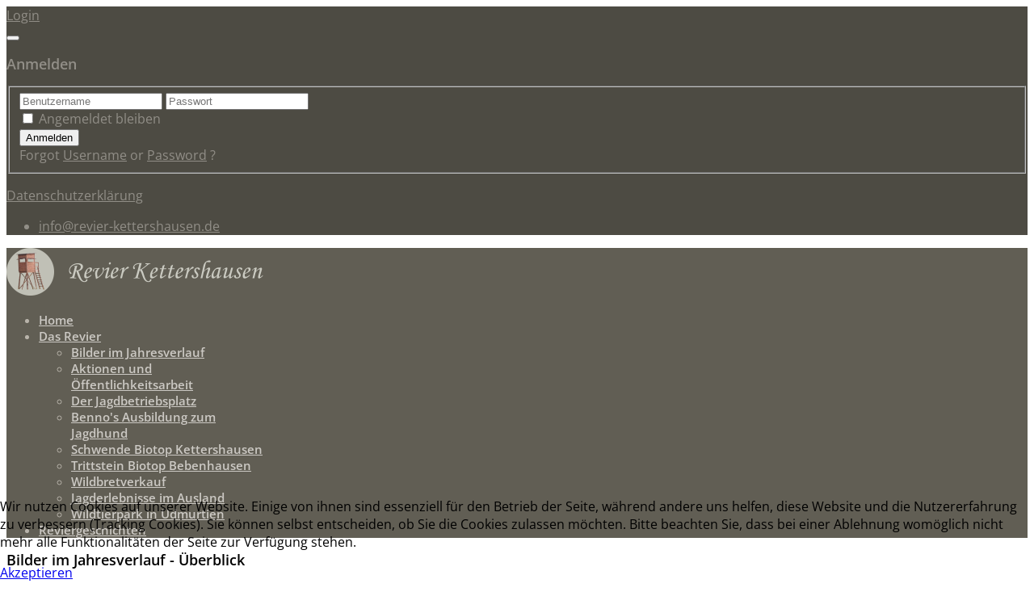

--- FILE ---
content_type: text/html; charset=utf-8
request_url: https://www.revier-kettershausen.de/index.php/das-revier
body_size: 6525
content:
<!DOCTYPE html>
<html xmlns="http://www.w3.org/1999/xhtml" xml:lang="de-de" lang="de-de" dir="ltr">
    <head>

<!-- Copyright (c) 2000-2024 etracker GmbH. All rights reserved. -->
<!-- This material may not be reproduced, displayed, modified or distributed -->
<!-- without the express prior written permission of the copyright holder. -->
<!-- etracker tracklet 5.0 -->
<script type="text/javascript">
// var et_pagename = "";
// var et_areas = "";
// var et_tval = 0;
// var et_tsale = 0;
// var et_tonr = "";
// var et_basket = "";
</script>
<script id="_etLoader" type="text/javascript" charset="UTF-8" data-block-cookies="true" data-secure-code="0Tm7SE" src="//code.etracker.com/code/e.js" async></script>
<!-- etracker tracklet 5.0 end -->

        <meta http-equiv="X-UA-Compatible" content="IE=edge">
            <meta name="viewport" content="width=device-width, initial-scale=1">
                                <!-- head -->
                <base href="https://www.revier-kettershausen.de/index.php/das-revier" />
	<meta http-equiv="content-type" content="text/html; charset=utf-8" />
	<meta name="author" content="Super User" />
	<title>Das Revier</title>
	<link href="/images/favicon.ico" rel="shortcut icon" type="image/vnd.microsoft.icon" />
	<link href="/plugins/system/jce/css/content.css?badb4208be409b1335b815dde676300e" rel="stylesheet" type="text/css" />
	<link href="/../myfonts.css?family=Open+Sans:300,300italic,regular,italic,600,600italic,700,700italic,800,800italic&amp;subset=latin" rel="stylesheet" type="text/css" />
	<link href="/cache/com_templates/templates/flex/ed626eb5643f41141d75945f15e9b60a.css" rel="stylesheet" type="text/css" />
	<link href="/plugins/system/cookiehint/css/style.css?2f87d11a203326dd08202039c3346f10" rel="stylesheet" type="text/css" />
	<link href="/media/widgetkit/wk-styles-027c9670.css" rel="stylesheet" type="text/css" id="wk-styles-css" />
	<style type="text/css">
body.site {background-color:#ffffff;}body{font-family:Open Sans, sans-serif; font-size:16px; font-weight:normal; }h1{font-family:Open Sans, sans-serif; font-size:21px; font-weight:600; }h2{font-family:Open Sans, sans-serif; font-size:18px; font-weight:600; }h3{font-family:Open Sans, sans-serif; font-size:15px; font-weight:normal; }h4{font-family:Open Sans, sans-serif; font-weight:normal; }h5{font-family:Open Sans, sans-serif; font-weight:600; }h6{font-family:Open Sans, sans-serif; font-weight:600; }.sp-megamenu-parent{font-family:Open Sans, sans-serif; font-size:15px; font-weight:600; }.uk-overlay-background { background: rgba(33,33,44,0.5);}  
.uk-modal {background: rgba(33,33,44,0.9);}#sp-top-bar{ background-color:#4d4b43;color:#918e87; }#sp-top-bar a{color:#918e87;}#sp-top-bar a:hover{color:#ffffff;}#sp-header{ background-color:#615e54;color:#b8b3aa; }#sp-header a{color:#ccc9c4;}#sp-header a:hover{color:#ffffff;}#sp-footer{ background-color:#615e54;color:#b0b0b0; }#sp-footer a{color:#d6d6d6;}#sp-footer a:hover{color:#f0f0f0;}#redim-cookiehint-bottom {position: fixed; z-index: 99999; left: 0px; right: 0px; bottom: 0px; top: auto !important;}
	</style>
	<script type="application/json" class="joomla-script-options new">{"csrf.token":"41c63fce6c09664956a6a7740ea3cc9d","system.paths":{"root":"","base":""},"system.keepalive":{"interval":840000,"uri":"\/index.php\/component\/ajax\/?format=json"}}</script>
	<script src="/media/jui/js/jquery.min.js?2f87d11a203326dd08202039c3346f10" type="text/javascript"></script>
	<script src="/media/jui/js/jquery-noconflict.js?2f87d11a203326dd08202039c3346f10" type="text/javascript"></script>
	<script src="/media/jui/js/jquery-migrate.min.js?2f87d11a203326dd08202039c3346f10" type="text/javascript"></script>
	<script src="/templates/flex/js/bootstrap.min.js" type="text/javascript"></script>
	<script src="/templates/flex/js/modernizr.js" type="text/javascript"></script>
	<script src="/templates/flex/js/SmoothScroll-1.4.6.js" type="text/javascript"></script>
	<script src="/templates/flex/js/matchheight.js" type="text/javascript"></script>
	<script src="/templates/flex/js/jquery.easing.min.js" type="text/javascript"></script>
	<script src="/templates/flex/js/jquery.nav.js" type="text/javascript"></script>
	<script src="/templates/flex/js/vm-cart.js" type="text/javascript"></script>
	<script src="/templates/flex/js/main.js" type="text/javascript"></script>
	<script src="/media/system/js/core.js?2f87d11a203326dd08202039c3346f10" type="text/javascript"></script>
	<!--[if lt IE 9]><script src="/media/system/js/polyfill.event.js?2f87d11a203326dd08202039c3346f10" type="text/javascript"></script><![endif]-->
	<script src="/media/system/js/keepalive.js?2f87d11a203326dd08202039c3346f10" type="text/javascript"></script>
	<script src="/media/widgetkit/uikit2-d2926bb3.js" type="text/javascript"></script>
	<script src="/media/widgetkit/wk-scripts-9b25b0c0.js" type="text/javascript"></script>
	<script type="text/javascript">
var images = new Array()
function preload() {
  for (i = 0; i < preload.arguments.length; i++) {
    images[i] = new Image()
    images[i].src = preload.arguments[i]
  }
}

preload(
  "/images/mainside/headline/header-slideshow-01.jpg",
)

var sp_preloader = '0';
var sp_offanimation = 'slidetop';
window.addEvent("domready",function(){Element.prototype.hide=function(){}});
	</script>
	<meta property="og:url" content="https://www.revier-kettershausen.de/index.php/das-revier" />
	<meta property="og:type" content="article" />
	<meta property="og:title" content="Bilder im Jahresverlauf - Überblick" />
	<meta property="og:description" content="[widgetkit id="2" name="Bilder im Jahresverlauf - Überblick mit Jahresauswahl"]" />

                    </head>
    <body class="site com-content view-article no-layout no-task itemid-104 de-de ltr  sticky-header layout-fluid off-canvas-menu-init">
    
    	        <div class="body-wrapper off-canvas-menu-wrap">
            <div class="body-innerwrapper">
    			<section id="sp-top-bar"><div class="container"><div class="row"><div id="sp-top1" class="col-xs-12 col-sm-4 col-md-2 hidden-xs"><div class="sp-column "></div></div><div id="sp-top2" class="col-xs-12 col-sm-8 col-md-10"><div class="sp-column pull-right"><div class="sp-module "><div class="sp-module-content"><span class="top-divider"></span>
<div class="ap-modal-login pull-right">
	<span class="ap-login">
		<a href="#" role="button" data-toggle="modal" data-target="#login">
			<i class="pe pe-7s-user"></i>
			<span class="info-content">
			Login			</span>
		</a>  
    </span>

	<!--Modal-->
	<div id="login" class="modal fade" tabindex="-1" role="dialog" aria-labelledby="myModalLabel" aria-hidden="true">
		<div class="modal-dialog">
			<!-- Modal content-->
			<div class="modal-content">
				<div class="modal-header">
					<button type="button" class="close" data-dismiss="modal" aria-hidden="true"><i class="pe pe-7s-close-circle"></i></button>
					<h2 class="title"><i class="pe pe-7s-user"></i>Anmelden</h2>
				</div>
				<div class="modal-body">

					<form action="/index.php/das-revier" method="post" id="login-form" >
												<fieldset class="userdata">
							<input id="modlgn-username" placeholder="Benutzername" type="text" name="username" class="input-block-level" required="required"  />
							<input id="modlgn-passwd" type="password" placeholder="Passwort" name="password" class="input-block-level" required="required" />
							<div class="clearfix"></div>
															<div class="modlgn-remember remember-wrap">
									<input id="modlgn-remember" type="checkbox" name="remember" class="inputbox" value="yes"/>
									<label for="modlgn-remember">Angemeldet bleiben</label>
								</div>
														<div class="button-wrap pull-left">
								<input type="submit" name="Submit" class="btn btn-primary" value="Anmelden" />
							</div>
							<div class="forget-name-link pull-right">
								Forgot <a href="/index.php/component/users/?view=remind&amp;Itemid=101">
								Username</a> or <a href="/index.php/component/users/?view=reset&amp;Itemid=101">
								Password</a> ?							</div>

							<input type="hidden" name="option" value="com_users" />
							<input type="hidden" name="task" value="user.login" />
							<input type="hidden" name="return" value="aHR0cHM6Ly93d3cucmV2aWVyLWtldHRlcnNoYXVzZW4uZGUvaW5kZXgucGhwL2Rhcy1yZXZpZXI=" />
							<input type="hidden" name="41c63fce6c09664956a6a7740ea3cc9d" value="1" />						</fieldset>
											</form>

				</div>
				<!--/Modal body-->

									<!--/Modal footer-->
			</div> <!-- Modal content-->
		</div> <!-- /.modal-dialog -->
	</div><!--/Modal-->
</div></div></div><div class="sp-module "><div class="sp-module-content">

<div class="custom"  >
	<p><a href="/index.php/impressum-datenschutz">Datenschutzerklärung</a></p></div>
</div></div><ul class="sp-contact-info"><li class="sp-contact-email"><i class="pe pe-7s-mail"></i> <span id="cloak99e7684466f394b3b53b7dff00e2bdbe">Diese E-Mail-Adresse ist vor Spambots geschützt! Zur Anzeige muss JavaScript eingeschaltet sein!</span><script type='text/javascript'>
				document.getElementById('cloak99e7684466f394b3b53b7dff00e2bdbe').innerHTML = '';
				var prefix = '&#109;a' + 'i&#108;' + '&#116;o';
				var path = 'hr' + 'ef' + '=';
				var addy99e7684466f394b3b53b7dff00e2bdbe = '&#105;nf&#111;' + '&#64;';
				addy99e7684466f394b3b53b7dff00e2bdbe = addy99e7684466f394b3b53b7dff00e2bdbe + 'r&#101;v&#105;&#101;r-k&#101;tt&#101;rsh&#97;&#117;s&#101;n' + '&#46;' + 'd&#101;';
				var addy_text99e7684466f394b3b53b7dff00e2bdbe = '&#105;nf&#111;' + '&#64;' + 'r&#101;v&#105;&#101;r-k&#101;tt&#101;rsh&#97;&#117;s&#101;n' + '&#46;' + 'd&#101;';document.getElementById('cloak99e7684466f394b3b53b7dff00e2bdbe').innerHTML += '<a ' + path + '\'' + prefix + ':' + addy99e7684466f394b3b53b7dff00e2bdbe + '\'>'+addy_text99e7684466f394b3b53b7dff00e2bdbe+'<\/a>';
		</script></li></ul></div></div></div></div></section><header id="sp-header" class="flex"><div class="container"><div class="row"><div id="sp-logo" class="col-xs-9 col-sm-10 col-md-6"><div class="sp-column "><a class="logo" href="/"><img class="sp-default-logo" src="/images/mainside/logo.png" alt="revier-kettershausen"></a></div></div><div id="sp-menu" class="col-xs-1 col-sm-1 col-md-6"><div class="sp-column ">			<div class="sp-megamenu-wrapper">
				<a id="offcanvas-toggler" href="#"><i class="fa fa-bars"></i></a>
				<ul class="sp-megamenu-parent menu-fade-down-fade-up hidden-sm hidden-xs"><li class="sp-menu-item"><a  href="/index.php" >Home</a></li><li class="sp-menu-item sp-has-child current-item active"><a  href="/index.php/das-revier" >Das Revier</a><div class="sp-dropdown sp-dropdown-main sp-menu-right" style="width: 280px;"><div class="sp-dropdown-inner"><ul class="sp-dropdown-items"><li class="sp-menu-item"><a  href="/index.php/das-revier/bilder-im-jahresverlauf" >Bilder im Jahresverlauf</a></li><li class="sp-menu-item"><a  href="/index.php/das-revier/aktionen-oeffentlichkeitsarbeit-presse" >Aktionen und Öffentlichkeitsarbeit</a></li><li class="sp-menu-item"><a  href="/index.php/das-revier/der-jagdbetriebsplatz" >Der Jagdbetriebsplatz</a></li><li class="sp-menu-item"><a  href="/index.php/das-revier/benno-s-ausbildung-zum-jagdhund" >Benno's Ausbildung zum Jagdhund</a></li><li class="sp-menu-item"><a  href="/index.php/das-revier/biotop-projekt" >Schwende Biotop Kettershausen</a></li><li class="sp-menu-item"><a  href="/index.php/das-revier/biotop-projekt-trittstein" >Trittstein Biotop Bebenhausen</a></li><li class="sp-menu-item"><a  href="/index.php/das-revier/wildbretverkauf" >Wildbretverkauf</a></li><li class="sp-menu-item"><a  href="/index.php/das-revier/jagderlebnisse-im-ausland" >Jagderlebnisse im Ausland</a></li><li class="sp-menu-item"><a  href="/index.php/das-revier/wildtierpark-in-udmurtien" >Wildtierpark in Udmurtien</a></li></ul></div></div></li><li class="sp-menu-item"><a  href="/index.php/reviergeschichten" >Reviergeschichten</a></li></ul>			</div>
		</div></div></div></div></header><section id="sp-page-title"><div class="row"><div id="sp-title" class="col-sm-12 col-md-12"><div class="sp-column "></div></div></div></section><section id="sp-main-body"><div class="container"><div class="row"><div id="sp-component" class="col-sm-12 col-md-12"><div class="sp-column "><div id="system-message-container">
	</div>
<article class="item item-page" itemscope itemtype="http://schema.org/Article">
	<meta itemprop="inLanguage" content="de-DE" />
	
	
    
        
        			
	<div class="entry-header">
		             
        	                <h2 itemprop="name">
                                            Bilder im Jahresverlauf - Überblick                                    </h2>
             
        	<dl class="article-info">

		
		
		
	</dl>
												</div>

	

	    
	    

				
			<div itemprop="articleBody">
		<p>

<div id="wk-gridd12" class="uk-grid-width-1-2 uk-grid-width-large-1-3 uk-grid-width-xlarge-1-3 uk-grid uk-grid-match uk-grid-medium " data-uk-grid-match="{target:'> div > .uk-panel', row:true}" data-uk-grid-margin  data-uk-scrollspy="{cls:'uk-animation-scale-up uk-invisible', target:'> div > .uk-panel', delay:300}">

    
    <div>
    
<div class="uk-panel uk-invisible">

    <figure class="uk-overlay uk-overlay-hover uk-border-rounded">

        <img src="/images/bilder-im-jahresverlauf/2021-Q4/headline.jpg" class="uk-overlay-scale" alt="2021" width="800" height="600">
                <div class="uk-overlay-panel uk-overlay-background uk-overlay-fade"></div>
        
        <div class="uk-overlay-panel uk-ignore uk-flex uk-flex-center uk-flex-middle uk-text-center">
            <div>

                                <h3 class="uk-heading-large uk-margin-small">2021</h3>
                
                
                
            </div>
        </div>

                                    <a class="uk-position-cover" href="/index.php/bilder-im-jahresverlauf-aus-2021"></a>
                    
    </figure>

</div>
    </div>

        
    <div>
    
<div class="uk-panel uk-invisible">

    <figure class="uk-overlay uk-overlay-hover uk-border-rounded">

        <img src="/images/bilder-im-jahresverlauf/2018-Q3/headline.jpg" class="uk-overlay-scale" alt="2018" width="800" height="600">
                <div class="uk-overlay-panel uk-overlay-background uk-overlay-fade"></div>
        
        <div class="uk-overlay-panel uk-ignore uk-flex uk-flex-center uk-flex-middle uk-text-center">
            <div>

                                <h3 class="uk-heading-large uk-margin-small">2018</h3>
                
                
                
            </div>
        </div>

                                    <a class="uk-position-cover" href="/index.php/bilder-im-jahresverlauf-aus-2018"></a>
                    
    </figure>

</div>
    </div>

        
    <div>
    
<div class="uk-panel uk-invisible">

    <figure class="uk-overlay uk-overlay-hover uk-border-rounded">

        <img src="/images/bilder-im-jahresverlauf/2017-Q4/gallery1/004.jpg" class="uk-overlay-scale" alt="2017" width="1024" height="768">
                <div class="uk-overlay-panel uk-overlay-background uk-overlay-fade"></div>
        
        <div class="uk-overlay-panel uk-ignore uk-flex uk-flex-center uk-flex-middle uk-text-center">
            <div>

                                <h3 class="uk-heading-large uk-margin-small">2017</h3>
                
                
                
            </div>
        </div>

                                    <a class="uk-position-cover" href="/index.php/bilder-im-jahresverlauf-aus-2017"></a>
                    
    </figure>

</div>
    </div>

        
    <div>
    
<div class="uk-panel uk-invisible">

    <figure class="uk-overlay uk-overlay-hover uk-border-rounded">

        <img src="/images/bilder-im-jahresverlauf/2016-Q3/gallery1/005.jpg" class="uk-overlay-scale" alt="2016" width="1024" height="768">
                <div class="uk-overlay-panel uk-overlay-background uk-overlay-fade"></div>
        
        <div class="uk-overlay-panel uk-ignore uk-flex uk-flex-center uk-flex-middle uk-text-center">
            <div>

                                <h3 class="uk-heading-large uk-margin-small">2016</h3>
                
                
                
            </div>
        </div>

                                    <a class="uk-position-cover" href="/index.php/bilder-im-jahresverlauf-aus-2016"></a>
                    
    </figure>

</div>
    </div>

        
    <div>
    
<div class="uk-panel uk-invisible">

    <figure class="uk-overlay uk-overlay-hover uk-border-rounded">

        <img src="/images/bilder-im-jahresverlauf/2015-Q1/gallery4/003.jpg" class="uk-overlay-scale" alt="2015" width="1024" height="768">
                <div class="uk-overlay-panel uk-overlay-background uk-overlay-fade"></div>
        
        <div class="uk-overlay-panel uk-ignore uk-flex uk-flex-center uk-flex-middle uk-text-center">
            <div>

                                <h3 class="uk-heading-large uk-margin-small">2015</h3>
                
                
                
            </div>
        </div>

                                    <a class="uk-position-cover" href="/index.php/bilder-im-jahresverlauf-aus-2015"></a>
                    
    </figure>

</div>
    </div>

        
    <div>
    
<div class="uk-panel uk-invisible">

    <figure class="uk-overlay uk-overlay-hover uk-border-rounded">

        <img src="/images/bilder-im-jahresverlauf/2014-Q4/gallery5/005.jpg" class="uk-overlay-scale" alt="2014" width="1024" height="768">
                <div class="uk-overlay-panel uk-overlay-background uk-overlay-fade"></div>
        
        <div class="uk-overlay-panel uk-ignore uk-flex uk-flex-center uk-flex-middle uk-text-center">
            <div>

                                <h3 class="uk-heading-large uk-margin-small">2014</h3>
                
                
                
            </div>
        </div>

                                    <a class="uk-position-cover" href="/index.php/bilder-im-jahresverlauf-aus-2014"></a>
                    
    </figure>

</div>
    </div>

        
    <div>
    
<div class="uk-panel uk-invisible">

    <figure class="uk-overlay uk-overlay-hover uk-border-rounded">

        <img src="/images/bilder-im-jahresverlauf/2013-Q3/gallery1/004.jpg" class="uk-overlay-scale" alt="2013" width="1024" height="768">
                <div class="uk-overlay-panel uk-overlay-background uk-overlay-fade"></div>
        
        <div class="uk-overlay-panel uk-ignore uk-flex uk-flex-center uk-flex-middle uk-text-center">
            <div>

                                <h3 class="uk-heading-large uk-margin-small">2013</h3>
                
                
                
            </div>
        </div>

                                    <a class="uk-position-cover" href="/index.php/bilder-im-jahresverlauf-aus-2013"></a>
                    
    </figure>

</div>
    </div>

        
    <div>
    
<div class="uk-panel uk-invisible">

    <figure class="uk-overlay uk-overlay-hover uk-border-rounded">

        <img src="/images/bilder-im-jahresverlauf/2012-Q1/gallery1/005.jpg" class="uk-overlay-scale" alt="2012" width="1024" height="768">
                <div class="uk-overlay-panel uk-overlay-background uk-overlay-fade"></div>
        
        <div class="uk-overlay-panel uk-ignore uk-flex uk-flex-center uk-flex-middle uk-text-center">
            <div>

                                <h3 class="uk-heading-large uk-margin-small">2012</h3>
                
                
                
            </div>
        </div>

                                    <a class="uk-position-cover" href="/index.php/bilder-im-jahresverlauf-aus-2012"></a>
                    
    </figure>

</div>
    </div>

        
    <div>
    
<div class="uk-panel uk-invisible">

    <figure class="uk-overlay uk-overlay-hover uk-border-rounded">

        <img src="/images/bilder-im-jahresverlauf/2011-Q4/gallery1/001.jpg" class="uk-overlay-scale" alt="2011" width="1024" height="764">
                <div class="uk-overlay-panel uk-overlay-background uk-overlay-fade"></div>
        
        <div class="uk-overlay-panel uk-ignore uk-flex uk-flex-center uk-flex-middle uk-text-center">
            <div>

                                <h3 class="uk-heading-large uk-margin-small">2011</h3>
                
                
                
            </div>
        </div>

                                    <a class="uk-position-cover" href="/index.php/bilder-im-jahresverlauf-aus-2011"></a>
                    
    </figure>

</div>
    </div>

    
</div>


<script>
(function($){

    // get the images of the gallery and replace it by a canvas of the same size to fix the problem with overlapping images on load.
    $('img[width][height]:not(.uk-overlay-panel)', $('#wk-gridd12')).each(function() {

        var $img = $(this);

        if (this.width == 'auto' || this.height == 'auto' || !$img.is(':visible')) {
            return;
        }

        var $canvas = $('<canvas class="uk-responsive-width"></canvas>').attr({width:$img.attr('width'), height:$img.attr('height')}),
            img = new Image,
            release = function() {
                $canvas.remove();
                $img.css('display', '');
                release = function(){};
            };

        $img.css('display', 'none').after($canvas);

        $(img).on('load', function(){ release(); });
        setTimeout(function(){ release(); }, 1000);

        img.src = this.src;

    });

})(jQuery);
</script>
</p>	</div>

	    
    













    	<div style="margin:0 auto 35px;" class="clearfix"></div><hr />
        
        			
				    
    


	
	

</article>
</div></div></div></div></section><footer id="sp-footer"><div class="container"><div class="row"><div id="sp-footer1" class="col-sm-12 col-md-12"><div class="sp-column "><div class="sp-module "><div class="sp-module-content">

<div class="custom"  >
	<table style="margin-left: auto; margin-right: auto;" border="0" cellspacing="0" cellpadding="0">
<tbody>
<tr>
<td> </td>
</tr>
<tr>
<td style="text-align: center;">
<p><img style="display: block; margin-left: auto; margin-right: auto;" src="/images/mainside/logo2.png" alt="" width="72" height="72" /></p>
</td>
</tr>
<tr>
<td style="text-align: center;"><span style="font-family: comic sans ms,sans-serif; font-size: 14pt;">Revier Kettershausen</span></td>
</tr>
<tr>
<td style="text-align: center;"> </td>
</tr>
<tr>
<td style="text-align: center;"><span style="font-size: 10pt;">Revierpächter Karl Holzinger</span><br /><span style="font-size: 10pt;"><a href="mailto:info@revier-kettershausen.de">info@revier-kettershausen.de</a></span></td>
</tr>
<tr>
<td style="text-align: center;"> </td>
</tr>
<tr>
<td style="text-align: center;"><span style="font-size: 10pt;"><a href="/index.php/impressum-datenschutz">Impressum und Datenschutzerklärung</a></span></td>
</tr>
<tr>
<td style="text-align: center;"> </td>
</tr>
</tbody>
</table></div>
</div></div></div></div></div></div></footer>            </div> <!-- /.body-innerwrapper -->
        </div> <!-- /.body-wrapper -->
        <!-- Off Canvas Menu -->
        <div class="offcanvas-menu">
            <a href="#" class="close-offcanvas"><i class="fa fa-remove"></i></a>
            <div class="offcanvas-inner">
                                    <div class="sp-module "><div class="sp-module-content"><ul class="nav menu mod-list">
<li class="item-101 default"><a href="/index.php" > Home</a></li><li class="item-104 current active deeper parent"><a href="/index.php/das-revier" > Das Revier</a><ul class="nav-child unstyled small"><li class="item-106"><a href="/index.php/das-revier/bilder-im-jahresverlauf" > Bilder im Jahresverlauf</a></li><li class="item-115"><a href="/index.php/das-revier/aktionen-oeffentlichkeitsarbeit-presse" > Aktionen und Öffentlichkeitsarbeit</a></li><li class="item-132"><a href="/index.php/das-revier/der-jagdbetriebsplatz" > Der Jagdbetriebsplatz</a></li><li class="item-133"><a href="/index.php/das-revier/benno-s-ausbildung-zum-jagdhund" > Benno's Ausbildung zum Jagdhund</a></li><li class="item-136"><a href="/index.php/das-revier/biotop-projekt" > Schwende Biotop Kettershausen</a></li><li class="item-163"><a href="/index.php/das-revier/biotop-projekt-trittstein" > Trittstein Biotop Bebenhausen</a></li><li class="item-155"><a href="/index.php/das-revier/wildbretverkauf" > Wildbretverkauf</a></li><li class="item-149"><a href="/index.php/das-revier/jagderlebnisse-im-ausland" > Jagderlebnisse im Ausland</a></li><li class="item-205"><a href="/index.php/das-revier/wildtierpark-in-udmurtien" > Wildtierpark in Udmurtien</a></li></ul></li><li class="item-105"><a href="/index.php/reviergeschichten" > Reviergeschichten</a></li></ul>
</div></div>
                                </div> <!-- /.offcanvas-inner -->
        </div> <!-- /.offcanvas-menu -->
    
            
        
        <!-- Preloader -->
        
        <div id="fading-header" style="display:none"></div>
    
<div id="redim-cookiehint-bottom">   <div id="redim-cookiehint">     <div class="cookiecontent">   <p>Wir nutzen Cookies auf unserer Website. Einige von ihnen sind essenziell für den Betrieb der Seite, während andere uns helfen, diese Website und die Nutzererfahrung zu verbessern (Tracking Cookies). Sie können selbst entscheiden, ob Sie die Cookies zulassen möchten. Bitte beachten Sie, dass bei einer Ablehnung womöglich nicht mehr alle Funktionalitäten der Seite zur Verfügung stehen.</p>    </div>     <div class="cookiebuttons">        <a id="cookiehintsubmit" onclick="return cookiehintsubmit(this);" href="https://www.revier-kettershausen.de/index.php/das-revier?rCH=2"         class="btn">Akzeptieren</a>          <div class="text-center" id="cookiehintinfo">                      </div>      </div>     <div class="clr"></div>   </div> </div>     <script type="text/javascript">       document.addEventListener("DOMContentLoaded", function(event) {         if (!navigator.cookieEnabled){           document.getElementById('redim-cookiehint-bottom').remove();         }       });       function cookiehintfadeOut(el) {         el.style.opacity = 1;         (function fade() {           if ((el.style.opacity -= .1) < 0) {             el.style.display = "none";           } else {             requestAnimationFrame(fade);           }         })();       }        function cookiehintsubmit(obj) {         document.cookie = 'reDimCookieHint=1; expires=Sun, 31 Jan 2027 23:59:59 GMT;57; path=/';         cookiehintfadeOut(document.getElementById('redim-cookiehint-bottom'));         return true;       }       function cookiehintsubmitno(obj) {         document.cookie = 'reDimCookieHint=-1; expires=0; path=/';         cookiehintfadeOut(document.getElementById('redim-cookiehint-bottom'));         return true;       }     </script>  
</body>
</html>